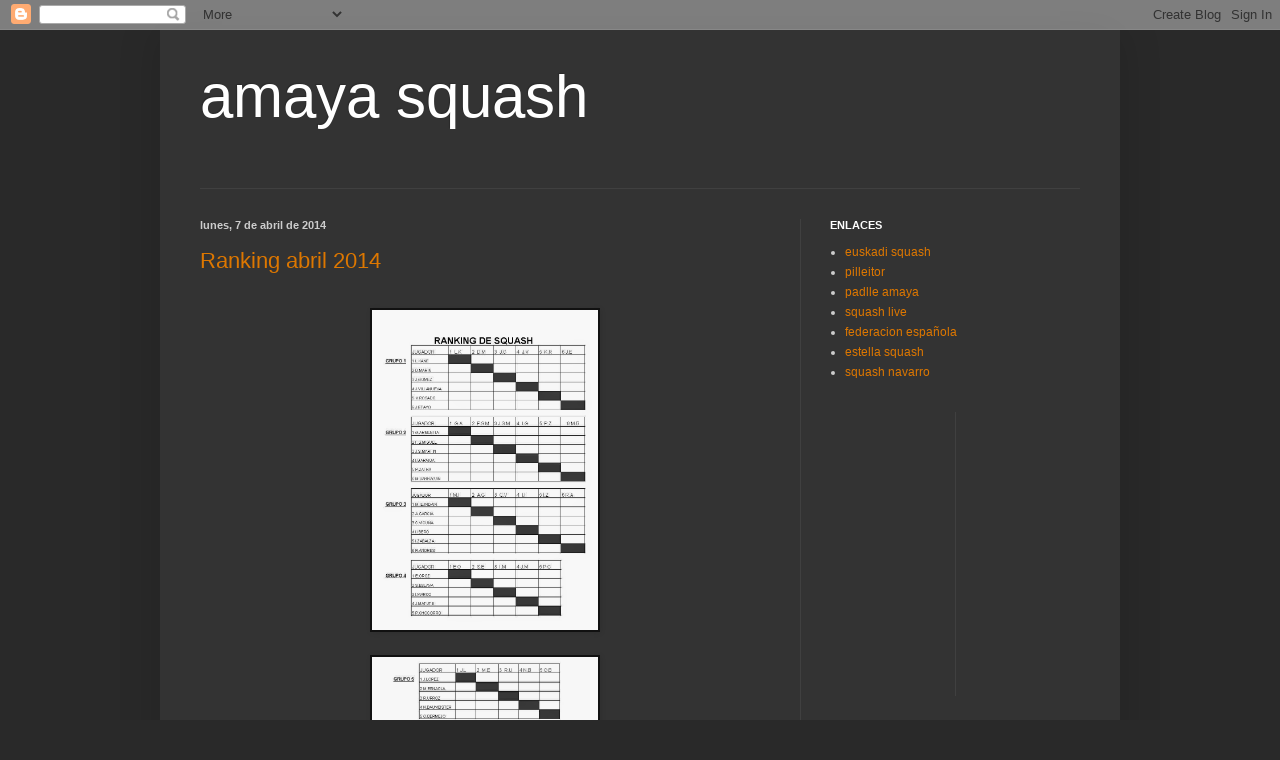

--- FILE ---
content_type: text/html; charset=utf-8
request_url: https://www.google.com/recaptcha/api2/aframe
body_size: 220
content:
<!DOCTYPE HTML><html><head><meta http-equiv="content-type" content="text/html; charset=UTF-8"></head><body><script nonce="FSvGCBgSh783ODABNDJ5bg">/** Anti-fraud and anti-abuse applications only. See google.com/recaptcha */ try{var clients={'sodar':'https://pagead2.googlesyndication.com/pagead/sodar?'};window.addEventListener("message",function(a){try{if(a.source===window.parent){var b=JSON.parse(a.data);var c=clients[b['id']];if(c){var d=document.createElement('img');d.src=c+b['params']+'&rc='+(localStorage.getItem("rc::a")?sessionStorage.getItem("rc::b"):"");window.document.body.appendChild(d);sessionStorage.setItem("rc::e",parseInt(sessionStorage.getItem("rc::e")||0)+1);localStorage.setItem("rc::h",'1769076900042');}}}catch(b){}});window.parent.postMessage("_grecaptcha_ready", "*");}catch(b){}</script></body></html>